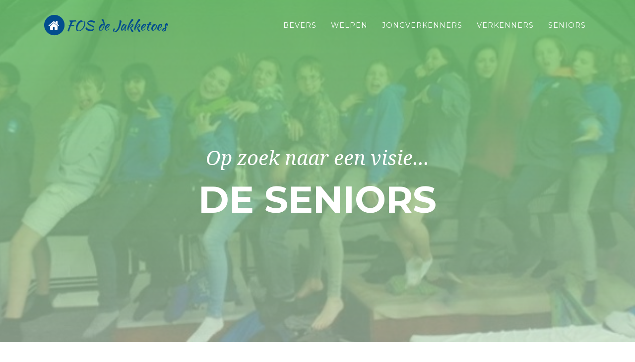

--- FILE ---
content_type: text/html; charset=UTF-8
request_url: https://www.jakketoes.be/seniors.php
body_size: 1879
content:
<!DOCTYPE html>
<html lang="en">

  <head>

    <meta charset="utf-8">
    <meta name="viewport" content="width=device-width, initial-scale=1, shrink-to-fit=no">
    <meta name="description" content="">
    <meta name="author" content="">

    <title>FOS de Jakketoes</title>

    <!-- Bootstrap core CSS -->
    <link href="vendor/bootstrap/css/bootstrap.min.css" rel="stylesheet">

    <!-- Custom fonts for this template -->
    <link href="vendor/font-awesome/css/font-awesome.min.css" rel="stylesheet" type="text/css">
    <link href="https://fonts.googleapis.com/css?family=Montserrat:400,700" rel="stylesheet" type="text/css">
    <link href='https://fonts.googleapis.com/css?family=Kaushan+Script' rel='stylesheet' type='text/css'>
    <link href='https://fonts.googleapis.com/css?family=Droid+Serif:400,700,400italic,700italic' rel='stylesheet' type='text/css'>
    <link href='https://fonts.googleapis.com/css?family=Roboto+Slab:400,100,300,700' rel='stylesheet' type='text/css'>

    <!-- Custom styles for this template -->
    <link href="css/agency.min.css" rel="stylesheet">

  </head>
  <body id="page-top">

<!-- ------------------------------- -->
<!-- Navigation -->

     <nav class="navbar navbar-expand-lg navbar-dark fixed-top" id="mainNav">
      <div class="container">
	  <!-- Load Facebook SDK for JavaScript -->
      <div id="fb-root"></div>
      <script>
        window.fbAsyncInit = function() {
          FB.init({
            xfbml            : true,
            version          : 'v8.0'
          });
        };

        (function(d, s, id) {
        var js, fjs = d.getElementsByTagName(s)[0];
        if (d.getElementById(id)) return;
        js = d.createElement(s); js.id = id;
        js.src = 'https://connect.facebook.net/nl_NL/sdk/xfbml.customerchat.js';
        fjs.parentNode.insertBefore(js, fjs);
      }(document, 'script', 'facebook-jssdk'));</script>

      <!-- Your Chat Plugin code -->
      <div class="fb-customerchat"
        attribution=setup_tool
        page_id="122917181141092"
  theme_color="#004b8e">
      </div><a href="index.php">
<span class="fa-stack fa-4x" style="
    font-size: 1.5em;
">
              <i class="fa fa-circle fa-stack-2x text-primary"></i>
              <i class="fa fa-home fa-stack-1x fa-inverse"></i>
            </span>
</a>
        <a class="navbar-brand js-scroll-trigger" href="index.php">FOS de Jakketoes</a>

        <button class="navbar-toggler navbar-toggler-right" type="button" data-toggle="collapse" data-target="#navbarResponsive" aria-controls="navbarResponsive" aria-expanded="false" aria-label="Toggle navigation">
          Menu
          <i class="fa fa-bars"></i>
        </button>
        <div class="collapse navbar-collapse" id="navbarResponsive">

          <ul class="navbar-nav text-uppercase ml-auto">
            <li class="nav-item">
              <a class="nav-link" href="bevers.php">Bevers</a>
            </li>
            <li class="nav-item">
              <a class="nav-link" href="welpen.php">Welpen</a>
            </li>
            <!--
			<li class="nav-item">
              <a class="nav-link" href="wolven.php">Wolven</a>
            </li>
			-->
            <li class="nav-item">
              <a class="nav-link" href="jvgs.php">Jongverkenners</a>
            </li>
            <li class="nav-item">
              <a class="nav-link" href="vgs.php">Verkenners</a>
            </li>
            <li class="nav-item">
              <a class="nav-link" href="seniors.php">Seniors</a>
            </li>
          </ul>
        </div>
      </div>
    </nav>
    <!-- Header -->
    <header class="masthead" id="seniorsheader">
      <div class="container">
        <div class="intro-text">
          <div class="intro-lead-in">Op zoek naar een visie...</div>
          <div class="intro-heading text-uppercase">De seniors</div>
        </div>
      </div>
    </header>
<section id="inhoud">
<div class="container">
	<div class="row text-center">
		<div class="col-md-12">
			<!--?php
$tak = seniors
?--><!--? include('inhoud/teller.php'); ?-->
<h1>
	Seniors</h1>
<h3>
	15-16 jaar</h3>
<p>
	Seniors vertonen meestal een uitgesproken zin voor onafhankelijkheid en individualiteit. Hun bewust beleefde persoonlijke waarden en normen stemmen niet steeds overeen met die van onze maatschappij. Deze eigenschap en een sterk sociaal gevoel zorgen voor het ontstaan van intense vriendschappen. De wereld dringt zich aan hen op en dat uit zich in concrete vragen over studie- en beroepsambities. Meestal kunnen vertrouwenspersonen hen in de zoektocht naar hun eigen identiteit en zelfontplooiing verder helpen.</p>
<div id="midden">
	<div id="rhalf">
		&nbsp;</div>
</div>
<br />
		</div>
	</div>
</div>
    </section>
     <!-- Contactpersonen-->


--- FILE ---
content_type: text/css
request_url: https://www.jakketoes.be/css/agency.min.css
body_size: 2892
content:
body {
    overflow-x: hidden;
    font-family: 'Roboto Slab', 'Helvetica Neue', Helvetica, Arial, sans-serif
}

p {
    line-height: 1.75
}

a {
    color: #024D8E
}

a:hover {
    color: #025ba7
}

.text-primary {
    color: #024D8E!important
}

h1,
h2,
h3,
h4,
h5,
h6 {
    font-weight: 700;
    font-family: Montserrat, 'Helvetica Neue', Helvetica, Arial, sans-serif
}

section {
    padding: 100px 0
}

section h2.section-heading {
    font-size: 40px;
    margin-top: 0;
    margin-bottom: 15px
}

section h3.section-subheading {
    font-size: 16px;
    font-weight: 400;
    font-style: italic;
    margin-bottom: 75px;
    text-transform: none;
    font-family: 'Droid Serif', 'Helvetica Neue', Helvetica, Arial, sans-serif
}

@media (min-width:768px) {
    section {
        padding: 150px 0
    }
}

.btn {
    font-family: Montserrat, 'Helvetica Neue', Helvetica, Arial, sans-serif;
    font-weight: 700
}

.btn-xl {
    font-size: 18px;
    padding: 20px 40px
}

.btn-primary {
    background-color: #024D8E;
    border-color: #024D8E
}

.btn-primary:active,
.btn-primary:focus,
.btn-primary:hover {
    background-color: #025ba7!important;
    border-color: #025ba7!important;
    color: #fff
}

.btn-primary:active,
.btn-primary:focus {
    box-shadow: 0 0 0 .2rem rgba(254, 209, 55, .5)!important
}

::-moz-selection {
    background: #024D8E;
    text-shadow: none
}

::selection {
    background: #024D8E;
    text-shadow: none
}

img::selection {
    background: 0 0
}

img::-moz-selection {
    background: 0 0
}

#mainNav {
    background-color: #212529
}

#mainNav .navbar-toggler {
    font-size: 12px;
    right: 0;
    padding: 13px;
    text-transform: uppercase;
    color: #fff;
    border: 0;
    background-color: #024D8E;
    font-family: Montserrat, 'Helvetica Neue', Helvetica, Arial, sans-serif
}

#mainNav .navbar-brand {
    color: #024D8E;
    font-family: 'Kaushan Script', 'Helvetica Neue', Helvetica, Arial, cursive
}

#mainNav .navbar-brand.active,
#mainNav .navbar-brand:active,
#mainNav .navbar-brand:focus,
#mainNav .navbar-brand:hover {
    color: #025ba7
}

#mainNav .navbar-nav .nav-item .nav-link {
    font-size: 90%;
    font-weight: 400;
    padding: .75em 0;
    letter-spacing: 1px;
    color: #fff;
    font-family: Montserrat, 'Helvetica Neue', Helvetica, Arial, sans-serif
}

#mainNav .navbar-nav .nav-item .nav-link.active,
#mainNav .navbar-nav .nav-item .nav-link:hover {
    color: #024D8E
}

@media (min-width:992px) {
    #mainNav {
        padding-top: 25px;
        padding-bottom: 25px;
        -webkit-transition: padding-top .3s, padding-bottom .3s;
        -moz-transition: padding-top .3s, padding-bottom .3s;
        transition: padding-top .3s, padding-bottom .3s;
        border: none;
        background-color: transparent
    }
    #mainNav .navbar-brand {
        font-size: 1.75em;
        -webkit-transition: all .3s;
        -moz-transition: all .3s;
        transition: all .3s
    }
    #mainNav .navbar-nav .nav-item .nav-link {
        padding: 1.1em 1em!important
    }
    #mainNav.navbar-shrink {
        padding-top: 0;
        padding-bottom: 0;
        background-color: #212529
    }
    #mainNav.navbar-shrink .navbar-brand {
        font-size: 1.25em;
        padding: 12px 0
    }
}

header.masthead {
    text-align: center;
    color: #fff;
    background-image: url(../img/header-bg.jpg);
    background-repeat: no-repeat;
    background-attachment: scroll;
    background-position: center center;
    -webkit-background-size: cover;
    -moz-background-size: cover;
    -o-background-size: cover;
    background-size: cover
}
/* takheaders: specifieke foto per tak */

#beversheader {
background-image: linear-gradient(rgba(118, 214, 121, 0.8),rgb(211, 240, 212,0.6)),url(../img/takfotos/bevers.jpg);
}

#welpenheader {
background-image: linear-gradient(rgba(118, 214, 121, 0.8),rgb(211, 240, 212,0.6)),url(../img/takfotos/welpen.jpg);
}

#jvgsheader {
background-image: linear-gradient(rgba(118, 214, 121, 0.8),rgb(211, 240, 212,0.6)),url(../img/takfotos/jvgs.jpg);
}

#vgsheader {
background-image: linear-gradient(rgba(118, 214, 121, 0.8),rgb(211, 240, 212,0.6)),url(../img/takfotos/vgs.jpg);
}

#seniorsheader {
background-image: linear-gradient(rgba(118, 214, 121, 0.8),rgb(211, 240, 212,0.6)),url(../img/takfotos/seniors.jpg);
}
#leidingheader {
background-image: linear-gradient(rgba(118, 214, 121, 0.8),rgb(211, 240, 212,0.6)),url(../img/takfotos/leiding.jpg);
}

#wolvenheader {
background-image: linear-gradient(rgba(118, 214, 121, 0.8),rgb(211, 240, 212,0.6)),url(../img/takfotos/wolven.jpg);
}

#takkenheader {
background-image: linear-gradient(rgba(118, 214, 121, 0.8),rgb(211, 240, 212,0.6)),url(../img/takfotos/takken.jpg);
}

header.masthead .intro-text {
    padding-top: 150px;
    padding-bottom: 100px
}

header.masthead .intro-text .intro-lead-in {
    font-size: 22px;
    font-style: italic;
    line-height: 22px;
    margin-bottom: 25px;
    font-family: 'Droid Serif', 'Helvetica Neue', Helvetica, Arial, sans-serif
}

header.masthead .intro-text .intro-heading {
    font-size: 50px;
    font-weight: 700;
    line-height: 50px;
    margin-bottom: 25px;
    font-family: Montserrat, 'Helvetica Neue', Helvetica, Arial, sans-serif
}

@media (min-width:768px) {
    header.masthead .intro-text {
        padding-top: 300px;
        padding-bottom: 200px
    }
    header.masthead .intro-text .intro-lead-in {
        font-size: 40px;
        font-style: italic;
        line-height: 40px;
        margin-bottom: 25px;
        font-family: 'Droid Serif', 'Helvetica Neue', Helvetica, Arial, sans-serif
    }
    header.masthead .intro-text .intro-heading {
        font-size: 75px;
        font-weight: 700;
        line-height: 75px;
        margin-bottom: 50px;
        font-family: Montserrat, 'Helvetica Neue', Helvetica, Arial, sans-serif
    }
}

.service-heading {
    margin: 15px 0;
    text-transform: none
}

#portfolio .portfolio-item {
    right: 0;
    margin: 0 0 15px
}

#portfolio .portfolio-item .portfolio-link {
    position: relative;
    display: block;
    max-width: 400px;
    margin: 0 auto;
    cursor: pointer
}

#portfolio .portfolio-item .portfolio-link .portfolio-hover {
    position: absolute;
    width: 100%;
    height: 100%;
    -webkit-transition: all ease .5s;
    -moz-transition: all ease .5s;
    transition: all ease .5s;
    opacity: 0;
    background: rgba(254, 209, 54, .9)
}

#portfolio .portfolio-item .portfolio-link .portfolio-hover:hover {
    opacity: 1
}

#portfolio .portfolio-item .portfolio-link .portfolio-hover .portfolio-hover-content {
    font-size: 20px;
    position: absolute;
    top: 50%;
    width: 100%;
    height: 20px;
    margin-top: -12px;
    text-align: center;
    color: #fff
}

#portfolio .portfolio-item .portfolio-link .portfolio-hover .portfolio-hover-content i {
    margin-top: -12px
}

#portfolio .portfolio-item .portfolio-link .portfolio-hover .portfolio-hover-content h3,
#portfolio .portfolio-item .portfolio-link .portfolio-hover .portfolio-hover-content h4 {
    margin: 0
}

#portfolio .portfolio-item .portfolio-caption {
    max-width: 400px;
    margin: 0 auto;
    padding: 25px;
    text-align: center;
    background-color: #fff
}

#portfolio .portfolio-item .portfolio-caption h4 {
    margin: 0;
    text-transform: none
}

#portfolio .portfolio-item .portfolio-caption p {
    font-size: 16px;
    font-style: italic;
    margin: 0;
    font-family: 'Droid Serif', 'Helvetica Neue', Helvetica, Arial, sans-serif
}

#portfolio * {
    z-index: 2
}

@media (min-width:767px) {
    #portfolio .portfolio-item {
        margin: 0 0 30px
    }
}

.portfolio-modal {
    padding-right: 0!important
}

.portfolio-modal .modal-dialog {
    margin: 1rem;
    max-width: 100vw
}

.portfolio-modal .modal-content {
    padding: 100px 0;
    text-align: center
}

.portfolio-modal .modal-content h2 {
    font-size: 3em;
    margin-bottom: 15px
}

.portfolio-modal .modal-content p {
    margin-bottom: 30px
}

.portfolio-modal .modal-content p.item-intro {
    font-size: 16px;
    font-style: italic;
    margin: 20px 0 30px;
    font-family: 'Droid Serif', 'Helvetica Neue', Helvetica, Arial, sans-serif
}

.portfolio-modal .modal-content ul.list-inline {
    margin-top: 0;
    margin-bottom: 30px
}

.portfolio-modal .modal-content img {
    margin-bottom: 30px
}

.portfolio-modal .modal-content button {
    cursor: pointer
}

.bodyblock,
.bodyblock:visited {
    padding-top: 15px;
    padding-right: 20px;
    padding-bottom: 15px;
    padding-left: 20px;
    background: rgba(253, 254, 254, 0.5);
    border: 1px solid #d0dfef;
    -webkit-border-radius: 6px;
    -moz-border-radius: 6px;
    border-radius: 6px;
    margin-bottom: 20px;
    color: #666666;
    -webkit-transition: all 0.2s ease-out;
    -moz-transition: all 0.2s ease-out;
    -o-transition: all 0.2s ease-out;
    transition: all 0.2s ease-out;
    text-align: center;
    overflow: auto;
}

.bodyblock:hover,
.bodyblock:active {
    border-color: #0079b6;
    background: white;
    color: black;
}

.header_gradient {
    z-index: 200;
}

.xbgcov {
    background: no-repeat center center;
    background-size: cover;
}

.xabfull {
    display: block;
    position: absolute;
    top: 0px;
    right: 0px;
    bottom: 0px;
    left: 0px;
    margin: 0px;
    padding: 0px;
}

.portfolio-modal .close-modal {
    position: absolute;
    top: 25px;
    right: 25px;
    width: 75px;
    height: 75px;
    cursor: pointer;
    background-color: transparent
}

.portfolio-modal .close-modal:hover {
    opacity: .3
}

.portfolio-modal .close-modal .lr {
    z-index: 1051;
    width: 1px;
    height: 75px;
    margin-left: 35px;
    -webkit-transform: rotate(45deg);
    -ms-transform: rotate(45deg);
    transform: rotate(45deg);
    background-color: #212529
}

.portfolio-modal .close-modal .lr .rl {
    z-index: 1052;
    width: 1px;
    height: 75px;
    -webkit-transform: rotate(90deg);
    -ms-transform: rotate(90deg);
    transform: rotate(90deg);
    background-color: #212529
}

.timeline {
    position: relative;
    padding: 0;
    list-style: none
}

.timeline:before {
    position: absolute;
    top: 0;
    bottom: 0;
    left: 40px;
    width: 2px;
    margin-left: -1.5px;
    content: '';
    background-color: #e9ecef
}

.timeline>li {
    position: relative;
    min-height: 50px;
    margin-bottom: 50px
}

.timeline>li:after,
.timeline>li:before {
    display: table;
    content: ' '
}

.timeline>li:after {
    clear: both
}

.timeline>li .timeline-panel {
    position: relative;
    float: right;
    width: 100%;
    padding: 0 20px 0 100px;
    text-align: left
}

.timeline>li .timeline-panel:before {
    right: auto;
    left: -15px;
    border-right-width: 15px;
    border-left-width: 0
}

.timeline>li .timeline-panel:after {
    right: auto;
    left: -14px;
    border-right-width: 14px;
    border-left-width: 0
}

.timeline>li .timeline-image {
    position: absolute;
    z-index: 100;
    left: 0;
    width: 80px;
    height: 80px;
    margin-left: 0;
    text-align: center;
    color: #fff;
    border: 7px solid #e9ecef;
    border-radius: 100%;
    background-color: #024D8E
}

.timeline>li .timeline-image h4 {
    font-size: 10px;
    line-height: 14px;
    margin-top: 12px
}

.timeline>li.timeline-inverted>.timeline-panel {
    float: right;
    padding: 0 20px 0 100px;
    text-align: left
}

.timeline>li.timeline-inverted>.timeline-panel:before {
    right: auto;
    left: -15px;
    border-right-width: 15px;
    border-left-width: 0
}

.timeline>li.timeline-inverted>.timeline-panel:after {
    right: auto;
    left: -14px;
    border-right-width: 14px;
    border-left-width: 0
}

.timeline>li:last-child {
    margin-bottom: 0
}

.timeline .timeline-heading h4 {
    margin-top: 0;
    color: inherit
}

.timeline .timeline-heading h4.subheading {
    text-transform: none
}

.timeline .timeline-body>p,
.timeline .timeline-body>ul {
    margin-bottom: 0
}

@media (min-width:768px) {
    .timeline:before {
        left: 50%
    }
    .timeline>li {
        min-height: 100px;
        margin-bottom: 100px
    }
    .timeline>li .timeline-panel {
        float: left;
        width: 41%;
        padding: 0 20px 20px 30px;
        text-align: right
    }
    .timeline>li .timeline-image {
        left: 50%;
        width: 100px;
        height: 100px;
        margin-left: -50px
    }
    .timeline>li .timeline-image h4 {
        font-size: 13px;
        line-height: 18px;
        margin-top: 16px
    }
    .timeline>li.timeline-inverted>.timeline-panel {
        float: right;
        padding: 0 30px 20px 20px;
        text-align: left
    }
}

@media (min-width:992px) {
    .timeline>li {
        min-height: 150px
    }
    .timeline>li .timeline-panel {
        padding: 0 20px 20px
    }
    .timeline>li .timeline-image {
        width: 150px;
        height: 150px;
        margin-left: -75px
    }
    .timeline>li .timeline-image h4 {
        font-size: 18px;
        line-height: 26px;
        margin-top: 30px
    }
    .timeline>li.timeline-inverted>.timeline-panel {
        padding: 0 20px 20px
    }
}

@media (min-width:1200px) {
    .timeline>li {
        min-height: 170px
    }
    .timeline>li .timeline-panel {
        padding: 0 20px 20px 100px
    }
    .timeline>li .timeline-image {
        width: 170px;
        height: 170px;
        margin-left: -85px
    }
    .timeline>li .timeline-image h4 {
        margin-top: 40px
    }
    .timeline>li.timeline-inverted>.timeline-panel {
        padding: 0 100px 20px 20px
    }
}

.team-member {
    margin-bottom: 50px;
    text-align: center
}

.team-member img {
    /* width: 225px; */
    height: 225px;
    border: 7px solid #fff
}

.album-photo {
    margin-bottom: 50px;
    text-align: center
}

.album-photo img {
    height: 225px;
    border: 7px solid #fff
}

.team-member h4 {
    margin-top: 25px;
    margin-bottom: 0;
    text-transform: none
}

.team-member p {
    margin-top: 0
}

section#contact {
    background-color: #212529;
    background-image: url(../img/map-image.png);
    background-repeat: no-repeat;
    background-position: center
}

section#contact .section-heading {
    color: #fff
}

section#contact .form-group {
    margin-bottom: 25px
}

section#contact .form-group input,
section#contact .form-group textarea {
    padding: 20px
}

section#contact .form-group input.form-control {
    height: auto
}

section#contact .form-group textarea.form-control {
    height: 248px
}

section#contact .form-control:focus {
    border-color: #024D8E;
    box-shadow: none
}

section#contact::-webkit-input-placeholder {
    font-weight: 700;
    color: #ced4da;
    font-family: Montserrat, 'Helvetica Neue', Helvetica, Arial, sans-serif
}

section#contact:-moz-placeholder {
    font-weight: 700;
    color: #ced4da;
    font-family: Montserrat, 'Helvetica Neue', Helvetica, Arial, sans-serif
}

section#contact::-moz-placeholder {
    font-weight: 700;
    color: #ced4da;
    font-family: Montserrat, 'Helvetica Neue', Helvetica, Arial, sans-serif
}

section#contact:-ms-input-placeholder {
    font-weight: 700;
    color: #ced4da;
    font-family: Montserrat, 'Helvetica Neue', Helvetica, Arial, sans-serif
}

footer {
    padding: 25px 0;
    text-align: center
}

footer span.copyright {
    font-size: 90%;
    line-height: 40px;
    text-transform: none;
    font-family: Montserrat, 'Helvetica Neue', Helvetica, Arial, sans-serif
}

footer ul.quicklinks {
    font-size: 90%;
    line-height: 40px;
    margin-bottom: 0;
    text-transform: none;
    font-family: Montserrat, 'Helvetica Neue', Helvetica, Arial, sans-serif
}

ul.social-buttons {
    margin-bottom: 0
}

ul.social-buttons li a {
    font-size: 20px;
    line-height: 40px;
    display: block;
    width: 40px;
    height: 40px;
    -webkit-transition: all .3s;
    -moz-transition: all .3s;
    transition: all .3s;
    color: #fff;
    border-radius: 100%;
    outline: 0;
    background-color: #212529
}

ul.social-buttons li a:active,
ul.social-buttons li a:focus,
ul.social-buttons li a:hover {
    background-color: #024D8E
}